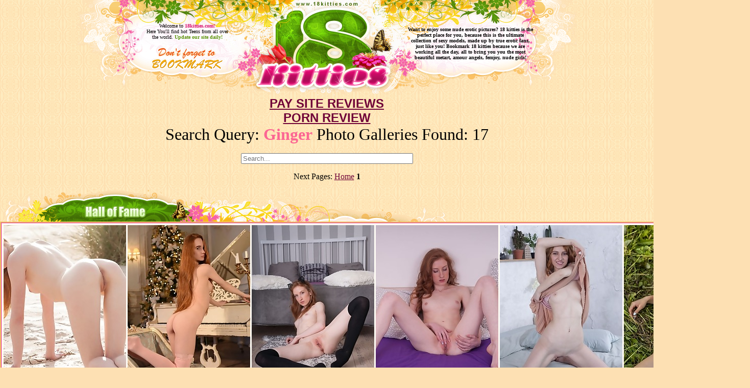

--- FILE ---
content_type: text/html; charset=UTF-8
request_url: http://18kitties.com/search/ginger/
body_size: 66639
content:
<script type="text/javascript">
<!--
document.cookie="c608b84bedd615bfc4d424a313ee1c4f7e518bd39e6b132867108b3=TGRIeTUwNGMxYTVNVGMyT1RjMU5EZzJOaTB4TXpndE1BPT0b;expires=Sat, 31 Jan 2026 06:34:26 +0000;path=/";
// -->
</script>

<html>
<head>
<title>Teen Erotica : Amour Angels, Nude Girl</title>
<meta http-equiv="Content-Type" content="text/html; charset=iso-8859-1">
<style type="text/css">
TD {
font-family: 'Tahoma', Tahoma, Verdana;
font-size: 12px
}
a:link { 
	color: #700438;
	}
a:visited { 
	color: #700438;
	}
a:hover { 
	color: #59a004;
	text-decoration: none;
	}
a:active { 
	color: #59a004;
	}
	/******************************************/	
a.menu1:link { 
	color: #4e011c;
	}
a.menu1:visited { 
	color: #4e011c;
	}
a.menu1:hover { 
	color: #dc3700;
	text-decoration: none;
	}
a.menu1:active { 
	color: #dc3700;
	}
a.ftl {	font-family: sans-serif;	font-size: 15px;	color: #333333;	font-style: italic;	font-weight: bold;	text-decoration: none;}
a.ftl:hover {	font-family: sans-serif;	font-size: 15px;	color: #FF6600;	font-style: italic;	font-weight: bold;	text-decoration: none;}
	
</style>


</head>
<base target="_blank">
<body bgcolor="fde0b3" background="/images/bg.gif" leftmargin="0" topmargin="0" marginwidth="0" marginheight="0">
<table width="100%" border="0" cellspacing="0" cellpadding="0">
  <tr>
    <td><div align="center">
        <table width="980" border="0" cellspacing="0" cellpadding="0">
          <tr> 
            <td width="98"><img src="/images/index_01.gif" width="98" height="189" alt=""></td>
            <td width="237"><table width="237" border="0" cellspacing="0" cellpadding="0">
                <tr> 
                  <td><img src="/images/index_02.jpg" width="237" height="32" alt=""></td>
                </tr>
                <tr> 
                  <td><table width="237" border="0" cellspacing="0" cellpadding="0">
                      <tr>
                        <td height="60" background="/images/index_07.jpg"><div align="center"><font size="1">Welcome 
                            to <strong><font color="d60f6d">18kitties.com!</font></strong><br>
                            Here You'll find hot Teens from all over<br>
                            the world. <strong><font color="589306">Update our 
                            site daily!</font></strong></font></div></td>
                      </tr>
                    </table></td>
                </tr>
                <tr> 
                  <td><a href="javascript: if(window.sidebar)window.sidebar.addPanel('18 kitties', 'http://www.18kitties.com','');else window.external.AddFavorite('http://www.18kitties.com','18 kitties')"><img src="/images/bookmark.gif" alt="" width="237" height="97" border="0" class="thumb"></a></td>
                </tr>
              </table></td>
            <td width="311"><table width="311" border="0" cellspacing="0" cellpadding="0">
                <tr> 
                  <td><img src="/images/index_03.jpg" width="311" height="134" alt=""></td>
                </tr>
                <tr> 
                  <td><img src="/images/index_09.gif" width="311" height="55" alt=""></td>
                </tr>
              </table></td>
            <td width="250"><table width="250" border="0" cellspacing="0" cellpadding="0">
                <tr> 
                  <td><img src="/images/index_04.jpg" width="250" height="19" alt=""></td>
                </tr>
                <tr> 
                  <td><table width="250" border="0" cellspacing="0" cellpadding="0">
                      <tr>
                        <td height="133" background="/images/index_06.gif"><div align="center">
<font size="1"><strong>Want to enjoy some nude erotic pictures? 18 kitties is the perfect place for you, because this is the ultimate collection of sexy models, made up by true
erotic fans, just like you! Bookmark 18 kitties because we are working all the day, all to bring you you the most beautiful metart, amour angels, femjoy, nude girls!</font>                          </div></td>
                      </tr>
                    </table></td>
                </tr>
                <tr> 
                  <td><img src="/images/index_10.gif" width="250" height="37" alt=""></td>
                </tr>
              </table></td>
            <td width="84"><img src="/images/index_05.gif" width="84" height="189" alt=""></td>
          </tr>
        </table>
      </div></td>
  </tr>
</table>



<center>
<a href="http://www.thepaysites.com/" title="PAY SITE REVIEWS"><font face="Arial, verdana" size="5"><b>PAY SITE REVIEWS</b></font></a><BR>
<a href="http://www.porn-review.net/" title="PORN REVIEW"><font face="Arial, verdana" size="5"><b>PORN REVIEW</b></font></a>
</center>


<center>
<!-- text block -->
<font size="6">Search Query: <strong><font color="FC6693">Ginger</font></strong> Photo Galleries Found: 17</font>
<!-- text block -->
</center>
<br>

<center>
<!-- search -->
<form method="get" action="/search.php" id="search">
  <input name="search" type="text" size="40" placeholder="Search..." />
</form>
<!-- search -->
</center>


<!-- pagination -->
<p align="center">Next Pages: 
<a href="http://www.18kitties.com/" title="Nude Girls" target="_self">Home</a>




<b>1</b>






















</p>
<!-- pagination -->



<div align="center">
  <table width="400" height="400" border="0" align="center" cellpadding="0" cellspacing="0" id="Table_01">
    <tr> 
      <td> <img src="/images/tb_01.gif" width="5" height="68" alt=""></td>
      <td height="68" background="/images/tb_02.gif"><table id="Table_01" width="871" height="68" border="0" cellpadding="0" cellspacing="0">
          <tr> 
            <td> <img src="/images/tb2_01.gif" width="80" height="68" alt=""></td>
            <td> <img src="/images/hall.gif" width="292" height="68" alt=""></td>
            <td> <img src="/images/tb2_03.gif" width="499" height="68" alt=""></td>
          </tr>
        </table></td>
      <td> <img src="/images/tb_03.gif" width="5" height="68" alt=""></td>
    </tr>
    <tr> 
      <td width="5" background="/images/tb_04.gif"></td>
      <td bgcolor="fffcf5"><table width="900" border="0" cellspacing="1" cellpadding="1">
  <tr>
    <td align="CENTER"><a href="/nude/erotic.html?l=138s.0.0.4800.139604&u=/naked/erotica.html?s=60&u=http://www.18kitties.com/amourangels/2683/erotica-pussy-free-gallery-hot-teen-girls/index.html" rot_id="2085817073064910693955618" title="Ginger beauty sunbathing"><img src="http://www.18kitties.com/nudegirls/thumbs/Cf/139604.jpg" id=1 onmouseover="rstart(this,'http://www.18kitties.com/nudegirls/thumbs/Cf/139603.jpg','http://www.18kitties.com/nudegirls/thumbs/Cf/139606.jpg','http://www.18kitties.com/nudegirls/thumbs/Cf/139602.jpg','http://www.18kitties.com/nudegirls/thumbs/Cf/139607.jpg')" onmouseout="rstop(this)" width="240" height="320" border="0" class="prev" alt="Ginger beauty sunbathing" title="Ginger beauty sunbathing"/><br>Ginger beauty...</a></td>
    <td align="CENTER"><a href="/nude/erotic.html?l=138s.0.1.943685.1100372&u=/naked/erotica.html?s=60&u=http://www.18kitties.com/amourangels/7465/free-pictures-of-erotic-pussy-free-teen/index.html" rot_id="9000438646743178351103555618" title="Lovely ginger posing"><img src="http://www.18kitties.com/nudegirls/thumbs/t7b/1100372.jpg" id=2 onmouseover="rstart(this,'http://www.18kitties.com/nudegirls/thumbs/t7b/1100378.jpg','http://www.18kitties.com/nudegirls/thumbs/t7b/1100379.jpg','http://www.18kitties.com/nudegirls/thumbs/t7b/1100380.jpg','http://www.18kitties.com/nudegirls/thumbs/t7b/1100381.jpg')" onmouseout="rstop(this)" width="240" height="320" border="0" class="prev" alt="Lovely ginger posing" title="Lovely ginger posing"/><br>Lovely ginger posing</a></td>
    <td align="CENTER"><a href="/nude/erotic.html?l=138s.0.2.943873.1102192&u=/naked/erotica.html?s=60&u=http://www.18kitties.com/amourangels/7470/russian-euro-teen-erotica-teens-free-softcore/index.html" rot_id="9301257846217178351513155618" title="Ginger girl going wild"><img src="http://www.18kitties.com/nudegirls/thumbs/q7b/1102192.jpg" id=3 onmouseover="rstart(this,'http://www.18kitties.com/nudegirls/thumbs/q7b/1102203.jpg','http://www.18kitties.com/nudegirls/thumbs/q7b/1102195.jpg','http://www.18kitties.com/nudegirls/thumbs/q7b/1102200.jpg','http://www.18kitties.com/nudegirls/thumbs/q7b/1102202.jpg')" onmouseout="rstop(this)" width="240" height="320" border="0" class="prev" alt="Ginger girl going wild" title="Ginger girl going wild"/><br>Ginger girl going...</a></td>
    <td align="CENTER"><a href="/nude/erotic.html?l=138s.0.3.945831.1125507&u=/naked/erotica.html?s=60&u=http://www.18kitties.com/showybeauty/8510/euro-teen-erotica-softcore-thumbnails-euro-teen/index.html" rot_id="20702537845641260271922755618" title="Ginger model naked"><img src="http://www.18kitties.com/nudegirls/thumbs/Smc/1125507.jpg" id=4 onmouseover="rstart(this,'http://www.18kitties.com/nudegirls/thumbs/Smc/1125504.jpg','http://www.18kitties.com/nudegirls/thumbs/Smc/1125505.jpg','http://www.18kitties.com/nudegirls/thumbs/Smc/1125506.jpg','http://www.18kitties.com/nudegirls/thumbs/Smc/1125503.jpg')" onmouseout="rstop(this)" width="240" height="320" border="0" class="prev" alt="Ginger model naked" title="Ginger model naked"/><br>Ginger model naked</a></td>
    <td align="CENTER"><a href="/nude/erotic.html?l=138s.0.4.945816.1125360&u=/naked/erotica.html?s=60&u=http://www.18kitties.com/showybeauty/8446/romantic-erotic-girl-teens-female-sex-beautiful/index.html" rot_id="3722537846889260272332355618" title="Cute ginger playing alone"><img src="http://www.18kitties.com/nudegirls/thumbs/n7b/1125360.jpg" id=5 onmouseover="rstart(this,'http://www.18kitties.com/nudegirls/thumbs/n7b/1125371.jpg','http://www.18kitties.com/nudegirls/thumbs/n7b/1125367.jpg','http://www.18kitties.com/nudegirls/thumbs/n7b/1125361.jpg','http://www.18kitties.com/nudegirls/thumbs/n7b/1125359.jpg')" onmouseout="rstop(this)" width="240" height="320" border="0" class="prev" alt="Cute ginger playing alone" title="Cute ginger playing alone"/><br>Cute ginger...</a></td>
    <td align="CENTER"><a href="/nude/erotic.html?l=138s.0.5.944280.1106284&u=/naked/erotica.html?s=60&u=http://www.18kitties.com/amourangels/7180/romantic-erotic-pussy-adult-erotica-pics-teens/index.html" rot_id="14272896245459219312741955618" title="Watch this amazing and breath taking ginger girl posing and playing with her big tits while laying in the grass."><img src="http://www.18kitties.com/nudegirls/thumbs/oFb/1106284.jpg" id=6 onmouseover="rstart(this,'http://www.18kitties.com/nudegirls/thumbs/oFb/1106282.jpg','http://www.18kitties.com/nudegirls/thumbs/oFb/1106275.jpg','http://www.18kitties.com/nudegirls/thumbs/oFb/1106277.jpg','http://www.18kitties.com/nudegirls/thumbs/oFb/1106278.jpg')" onmouseout="rstop(this)" width="240" height="320" border="0" class="prev" alt="Watch this amazing and breath taking ginger girl posing and playing with her big tits while laying in the grass." title="Watch this amazing and breath taking ginger girl posing and playing with her big tits while laying in the grass."/><br>Watch this...</a></td>
  </tr>
  <tr>
    <td align="CENTER"><a href="/nude/erotic.html?l=138s.0.6.944048.1103997&u=/naked/erotica.html?s=60&u=http://www.18kitties.com/amourangels/6978/erotica-girls-romantic-free-teen-angel-pics/index.html" rot_id="22181667447441219313151555618" title="Sweet ginger gets naked"><img src="http://www.18kitties.com/nudegirls/thumbs/PGb/1103997.jpg" id=7 onmouseover="rstart(this,'http://www.18kitties.com/nudegirls/thumbs/PGb/1103998.jpg','http://www.18kitties.com/nudegirls/thumbs/PGb/1103999.jpg','http://www.18kitties.com/nudegirls/thumbs/PGb/1103996.jpg','http://www.18kitties.com/nudegirls/thumbs/vHb/1104001.jpg')" onmouseout="rstop(this)" width="240" height="320" border="0" class="prev" alt="Sweet ginger gets naked" title="Sweet ginger gets naked"/><br>Sweet ginger gets...</a></td>
    <td align="CENTER"><a href="/nude/erotic.html?l=138s.0.7.943553.1099200&u=/naked/erotica.html?s=60&u=http://www.18kitties.com/amourangels/7162/pussy-free-photos-free-nude-pictures-of/index.html" rot_id="2754353846182178353561155618" title="This incredibly beautiful and stunning ginger babe drops off her sexy clothes so she can show you her slim body."><img src="http://www.18kitties.com/nudegirls/thumbs/wFb/1099200.jpg" id=8 onmouseover="rstart(this,'http://www.18kitties.com/nudegirls/thumbs/HFb/1099203.jpg','http://www.18kitties.com/nudegirls/thumbs/HFb/1099202.jpg','http://www.18kitties.com/nudegirls/thumbs/HFb/1099199.jpg','http://www.18kitties.com/nudegirls/thumbs/vFb/1099204.jpg')" onmouseout="rstop(this)" width="240" height="320" border="0" class="prev" alt="This incredibly beautiful and stunning ginger babe drops off her sexy clothes so she can show you her slim body." title="This incredibly beautiful and stunning ginger babe drops off her sexy clothes so she can show you her slim body."/><br>This incredibly...</a></td>
    <td align="CENTER"><a href="/nude/erotic.html?l=138s.0.8.944880.1114174&u=/naked/erotica.html?s=60&u=http://www.18kitties.com/showybeauty/8407/teen-erotic-girls-free-pics-of-nude/index.html" rot_id="14102102645465219313970755618" title="Lovely ginger girl with perfect tits strips off her cute dress and undies and shows you her wet twat."><img src="http://www.18kitties.com/nudegirls/thumbs/OEb/1114174.jpg" id=9 onmouseover="rstart(this,'http://www.18kitties.com/nudegirls/thumbs/OEb/1114172.jpg','http://www.18kitties.com/nudegirls/thumbs/QEb/1114173.jpg','http://www.18kitties.com/nudegirls/thumbs/OEb/1114168.jpg','http://www.18kitties.com/nudegirls/thumbs/OEb/1114169.jpg')" onmouseout="rstop(this)" width="240" height="320" border="0" class="prev" alt="Lovely ginger girl with perfect tits strips off her cute dress and undies and shows you her wet twat." title="Lovely ginger girl with perfect tits strips off her cute dress and undies and shows you her wet twat."/><br>Lovely ginger...</a></td>
    <td align="CENTER"><a href="/nude/erotic.html?l=138s.0.9.944565.1109890&u=/naked/erotica.html?s=60&u=http://www.18kitties.com/showybeauty/8113/erotica-teen-topless-teen-gallerys-review-free/index.html" rot_id="4254125046710219314380355618" title="Cute and amazingly beautiful ginger girl pulls off her red dress and shows you every inch of her perfect body."><img src="http://www.18kitties.com/nudegirls/thumbs/cDb/1109890.jpg" id=10 onmouseover="rstart(this,'http://www.18kitties.com/nudegirls/thumbs/mDb/1109891.jpg','http://www.18kitties.com/nudegirls/thumbs/cDb/1109887.jpg','http://www.18kitties.com/nudegirls/thumbs/cDb/1109892.jpg','http://www.18kitties.com/nudegirls/thumbs/cDb/1109889.jpg')" onmouseout="rstop(this)" width="240" height="320" border="0" class="prev" alt="Cute and amazingly beautiful ginger girl pulls off her red dress and shows you every inch of her perfect body." title="Cute and amazingly beautiful ginger girl pulls off her red dress and shows you every inch of her perfect body."/><br>Cute and...</a></td>
    <td align="CENTER"><a href="/nude/erotic.html?l=138s.0.10.944967.1115346&u=/naked/erotica.html?s=60&u=http://www.18kitties.com/showybeauty/8018/erotica-babes-6-russian-free-nude-photography/index.html" rot_id="300220874734725232171103555618" title="Beautiful ginger naked"><img src="http://www.18kitties.com/nudegirls/thumbs/XC/1115346.jpg" id=11 onmouseover="rstart(this,'http://www.18kitties.com/nudegirls/thumbs/XC/1115347.jpg','http://www.18kitties.com/nudegirls/thumbs/XC/1115342.jpg','http://www.18kitties.com/nudegirls/thumbs/XC/1115344.jpg','http://www.18kitties.com/nudegirls/thumbs/XC/1115345.jpg')" onmouseout="rstop(this)" width="240" height="320" border="0" class="prev" alt="Beautiful ginger naked" title="Beautiful ginger naked"/><br>Beautiful ginger...</a></td>
    <td align="CENTER"><a href="/nude/erotic.html?l=138s.0.11.945688.1124062&u=/naked/erotica.html?s=60&u=http://www.18kitties.com/showybeauty/8330/free-naked-teen-glamour-free-teen-gallery/index.html" rot_id="141011284339286232181103555618" title="Perfectly shaped ginger girl gets off her shirt and shorts and shows you her mind blowing boobs and pussy."><img src="http://www.18kitties.com/nudegirls/thumbs/HDb/1124062.jpg" id=12 onmouseover="rstart(this,'http://www.18kitties.com/nudegirls/thumbs/jEb/1124066.jpg','http://www.18kitties.com/nudegirls/thumbs/HDb/1124068.jpg','http://www.18kitties.com/nudegirls/thumbs/HDb/1124064.jpg','http://www.18kitties.com/nudegirls/thumbs/HDb/1124065.jpg')" onmouseout="rstop(this)" width="240" height="320" border="0" class="prev" alt="Perfectly shaped ginger girl gets off her shirt and shorts and shows you her mind blowing boobs and pussy." title="Perfectly shaped ginger girl gets off her shirt and shorts and shows you her mind blowing boobs and pussy."/><br>Perfectly shaped...</a></td>
  </tr>
  <tr>
    <td align="CENTER"><a href="/nude/erotic.html?l=138s.0.12.945666.1123855&u=/naked/erotica.html?s=60&u=http://www.18kitties.com/showybeauty/8137/russian-teen-softcore-photos-teen-gallery-3/index.html" rot_id="262601284330582232191103555618" title="Hot and incredibly sexy ginger girl gets rid of her pink dress so she can show you her mind blowing body."><img src="http://www.18kitties.com/nudegirls/thumbs/WBb/1123855.jpg" id=13 onmouseover="rstart(this,'http://www.18kitties.com/nudegirls/thumbs/WBb/1123857.jpg','http://www.18kitties.com/nudegirls/thumbs/WBb/1123858.jpg','http://www.18kitties.com/nudegirls/thumbs/WBb/1123853.jpg','http://www.18kitties.com/nudegirls/thumbs/WBb/1123859.jpg')" onmouseout="rstop(this)" width="240" height="320" border="0" class="prev" alt="Hot and incredibly sexy ginger girl gets rid of her pink dress so she can show you her mind blowing body." title="Hot and incredibly sexy ginger girl gets rid of her pink dress so she can show you her mind blowing body."/><br>Hot and...</a></td>
    <td align="CENTER"><a href="/nude/erotic.html?l=138s.0.13.944468.1108358&u=/naked/erotica.html?s=60&u=http://www.18kitties.com/showybeauty/8336/russian-gorgeous-naked-erotic-girl-free-beauty/index.html" rot_id="384730465138741232201103555618" title="Stunning and sexy ginger girl in white gets rid of her sexy clothes to show you her amazing tits and shaved pussy."><img src="http://www.18kitties.com/nudegirls/thumbs/bGb/1108358.jpg" id=14 onmouseover="rstart(this,'http://www.18kitties.com/nudegirls/thumbs/bGb/1108352.jpg','http://www.18kitties.com/nudegirls/thumbs/bGb/1108355.jpg','http://www.18kitties.com/nudegirls/thumbs/bGb/1108353.jpg','http://www.18kitties.com/nudegirls/thumbs/bGb/1108354.jpg')" onmouseout="rstop(this)" width="240" height="320" border="0" class="prev" alt="Stunning and sexy ginger girl in white gets rid of her sexy clothes to show you her amazing tits and shaved pussy." title="Stunning and sexy ginger girl in white gets rid of her sexy clothes to show you her amazing tits and shaved pussy."/><br>Stunning and sexy...</a></td>
    <td align="CENTER"><a href="/nude/erotic.html?l=138s.0.14.945381.1120761&u=/naked/erotica.html?s=60&u=http://www.18kitties.com/showybeauty/8322/ukranian-girls-teens-virgins-russian-free-showy/index.html" rot_id="101131284310566232211103555618" title="Sweet and sexy ginger girl drops off everything and poses totally naked showing off her perfect little tits."><img src="http://www.18kitties.com/nudegirls/thumbs/tCb/1120761.jpg" id=15 onmouseover="rstart(this,'http://www.18kitties.com/nudegirls/thumbs/tCb/1120752.jpg','http://www.18kitties.com/nudegirls/thumbs/tCb/1120766.jpg','http://www.18kitties.com/nudegirls/thumbs/tCb/1120753.jpg','http://www.18kitties.com/nudegirls/thumbs/tCb/1120760.jpg')" onmouseout="rstop(this)" width="240" height="320" border="0" class="prev" alt="Sweet and sexy ginger girl drops off everything and poses totally naked showing off her perfect little tits." title="Sweet and sexy ginger girl drops off everything and poses totally naked showing off her perfect little tits."/><br>Sweet and sexy...</a></td>
    <td align="CENTER"><a href="/nude/erotic.html?l=138s.0.15.944867.1113979&u=/naked/erotica.html?s=60&u=http://www.18kitties.com/showybeauty/8311/teen-erotica-photo-showy-beauty-naked-free/index.html" rot_id="431720874734709232221103555618" title="Breathtaking and incredibly beautiful ginger girl strips off everything and starts playing with her shaved pussy."><img src="http://www.18kitties.com/nudegirls/thumbs/JHb/1113979.jpg" id=16 onmouseover="rstart(this,'http://www.18kitties.com/nudegirls/thumbs/JHb/1113988.jpg','http://www.18kitties.com/nudegirls/thumbs/JHb/1113989.jpg','http://www.18kitties.com/nudegirls/thumbs/JHb/1113981.jpg','http://www.18kitties.com/nudegirls/thumbs/JHb/1113984.jpg')" onmouseout="rstop(this)" width="240" height="320" border="0" class="prev" alt="Breathtaking and incredibly beautiful ginger girl strips off everything and starts playing with her shaved pussy." title="Breathtaking and incredibly beautiful ginger girl strips off everything and starts playing with her shaved pussy."/><br>Breathtaking and...</a></td>
    <td align="CENTER"><a href="/nude/erotic.html?l=138s.0.16.945050.1116380&u=/naked/erotica.html?s=60&u=http://www.18kitties.com/showybeauty/8218/naked-girl-showy-beauty-erotica-sexy-girls/index.html" rot_id="64710874705654232231103555618" title="Breathtaking and mind blowing ginger babe gets off her white shirt and panties and shows you her shaved pussy."><img src="http://www.18kitties.com/nudegirls/thumbs/Rka/1116380.jpg" id=17 onmouseover="rstart(this,'http://www.18kitties.com/nudegirls/thumbs/Rka/1116377.jpg','http://www.18kitties.com/nudegirls/thumbs/Rka/1116381.jpg','http://www.18kitties.com/nudegirls/thumbs/Rka/1116373.jpg','http://www.18kitties.com/nudegirls/thumbs/Rka/1116382.jpg')" onmouseout="rstop(this)" width="240" height="320" border="0" class="prev" alt="Breathtaking and mind blowing ginger babe gets off her white shirt and panties and shows you her shaved pussy." title="Breathtaking and mind blowing ginger babe gets off her white shirt and panties and shows you her shaved pussy."/><br>Breathtaking and...</a></td>
    
  </tr>
  <tr>
    
    
    
    
    
    
  </tr>
  <tr>
    
    
    
    
    
    
  </tr>
  <tr>
    
    
    
    
    
    
  </tr>
  <tr>
    
    
    
    
    
    
  </tr>        </table></td>
      <td width="5" background="/images/tb_06.gif"></td>
    </tr>
    <tr> 
      <td> <img src="/images/tb_07.gif" width="5" height="67" alt=""></td>
      <td height="67" background="/images/tb_08.gif"><div align="center"> 
          <table id="Table_01" width="820" height="67" border="0" cellpadding="0" cellspacing="0">
            <tr> 
              <td> <img src="/images/tb3_01.gif" width="265" height="67" alt=""></td>
              <td> <a href="javascript: if(window.sidebar)window.sidebar.addPanel('18 kitties', 'http://www.18kitties.com','');else window.external.AddFavorite('http://www.18kitties.com','18 kitties')"><img src="/images/bookmark_here.gif" alt="" width="290" height="67" border="0" class="thumb"></a></td>
              <td> <img src="/images/tb3_03.gif" width="265" height="67" alt=""></td>
            </tr>
          </table>
        </div></td>
      <td> <img src="/images/tb_09.gif" width="5" height="67" alt=""></td>
    </tr>
  </table>
  <br>

<a href="http://www.moneycult.com/index.com?a=1876&p=15"><img src="/images/aa-banner.jpg" width="468" height="80" border="0" alt="Amour Angels"></a><br>
<a href="http://www.moneycult.com/index.com?a=1876&p=15"><b>AmourAngels.com</b></a>





<br>
  <table width="400" height="400" border="0" align="center" cellpadding="0" cellspacing="0" id="Table_01">
    <tr> 
      <td> <img src="/images/tb_01.gif" width="5" height="68" alt=""></td>
      <td height="68" background="/images/tb_02.gif"><table id="Table_01" width="871" height="68" border="0" cellpadding="0" cellspacing="0">
          <tr> 
            <td> <img src="/images/tb2_01.gif" width="80" height="68" alt=""></td>
            <td> <img src="/images/todays.gif" width="292" height="68" alt=""></td>
            <td> <img src="/images/tb2_03.gif" width="499" height="68" alt=""></td>
          </tr>
        </table></td>
      <td> <img src="/images/tb_03.gif" width="5" height="68" alt=""></td>
    </tr>
    <tr> 
      <td width="5" background="/images/tb_04.gif"></td>
      <td bgcolor="fffcf5"><table width="900" border="0" cellspacing="1" cellpadding="1">
  <tr>
    
    
    
    
    
    
  </tr>
  <tr>
    
    
    
    
    
    
  </tr>
  <tr>
    
    
    
    
    
    
  </tr>
  <tr>
    
    
    
    
    
    
  </tr>
  <tr>
    
    
    
    
    
    
  </tr>
  <tr>
    
    
    
    
    
    
  </tr>
  <tr>
    
    
    
    
    
    
  </tr>        </table></td>
      <td width="5" background="/images/tb_06.gif"></td>
    </tr>
    <tr> 
      <td> <img src="/images/tb_07.gif" width="5" height="67" alt=""></td>
      <td height="67" background="/images/tb_08.gif"><div align="center"> 
          <table id="Table_01" width="820" height="67" border="0" cellpadding="0" cellspacing="0">
            <tr> 
              <td> <img src="/images/tb3_01.gif" width="265" height="67" alt=""></td>
              <td> <a href="javascript: if(window.sidebar)window.sidebar.addPanel('18 kitties', 'http://www.18kitties.com','');else window.external.AddFavorite('http://www.18kitties.com','18 kitties')"><img src="/images/bookmark_here.gif" alt="" width="290" height="67" border="0" class="thumb"></a></td>
              <td> <img src="/images/tb3_03.gif" width="265" height="67" alt=""></td>
            </tr>
          </table>
        </div></td>
      <td> <img src="/images/tb_09.gif" width="5" height="67" alt=""></td>
    </tr>
  </table>
  <br>












  <table width="400" height="400" border="0" align="center" cellpadding="0" cellspacing="0" id="Table_01">
    <tr> 
      <td> <img src="/images/tb_01.gif" width="5" height="68" alt=""></td>
      <td height="68" background="/images/tb_02.gif"><table id="Table_01" width="871" height="68" border="0" cellpadding="0" cellspacing="0">
          <tr> 
            <td> <img src="/images/tb2_01.gif" width="80" height="68" alt=""></td>
            <td> <img src="/images/yesterdays.gif" width="292" height="68" alt=""></td>
            <td> <img src="/images/tb2_03.gif" width="499" height="68" alt=""></td>
          </tr>
        </table></td>
      <td> <img src="/images/tb_03.gif" width="5" height="68" alt=""></td>
    </tr>
    <tr> 
      <td width="5" background="/images/tb_04.gif"></td>
      <td bgcolor="fffcf5"><table width="900" border="0" cellspacing="1" cellpadding="1">
  <tr>
    
    
    
    
    
    
  </tr>
  <tr>
    
    
    
    
    
    
  </tr>
  <tr>
    
    
    
    
    
    
  </tr>
  <tr>
    
    
    
    
    
    
  </tr>
  <tr>
    
    
    
    
    
    
  </tr>
  <tr>
    
    
    
    
    
    
  </tr>
  <tr>
    
    
    
    
    
    
  </tr>        </table></td>
      <td width="5" background="/images/tb_06.gif"></td>
    </tr>
    <tr> 
      <td> <img src="/images/tb_07.gif" width="5" height="67" alt=""></td>
      <td height="67" background="/images/tb_08.gif"><div align="center"> 
          <table id="Table_01" width="820" height="67" border="0" cellpadding="0" cellspacing="0">
            <tr> 
              <td> <img src="/images/tb3_01.gif" width="265" height="67" alt=""></td>
              <td> <a href="javascript: if(window.sidebar)window.sidebar.addPanel('18 kitties', 'http://www.18kitties.com','');else window.external.AddFavorite('http://www.18kitties.com','18 kitties')"><img src="/images/bookmark_here.gif" alt="" width="290" height="67" border="0" class="thumb"></a></td>
              <td> <img src="/images/tb3_03.gif" width="265" height="67" alt=""></td>
            </tr>
          </table>
        </div></td>
      <td> <img src="/images/tb_09.gif" width="5" height="67" alt=""></td>
    </tr>
  </table>
  <br>








  <table width="400" height="400" border="0" align="center" cellpadding="0" cellspacing="0" id="Table_01">
    <tr> 
      <td> <img src="/images/tb_01.gif" width="5" height="68" alt=""></td>
      <td height="68" background="/images/tb_02.gif"><table id="Table_01" width="871" height="68" border="0" cellpadding="0" cellspacing="0">
          <tr> 
            <td> <img src="/images/tb2_01.gif" width="80" height="68" alt=""></td>
            <td> <img src="/images/yesterdays.gif" width="292" height="68" alt=""></td>
            <td> <img src="/images/tb2_03.gif" width="499" height="68" alt=""></td>
          </tr>
        </table></td>
      <td> <img src="/images/tb_03.gif" width="5" height="68" alt=""></td>
    </tr>
    <tr> 
      <td width="5" background="/images/tb_04.gif"></td>
      <td bgcolor="fffcf5"><table width="900" border="0" cellspacing="1" cellpadding="1">
  <tr>
    
    
    
    
    
    
  </tr>
  <tr>
    
    
    
    
    
    
  </tr>
  <tr>
    
    
    
    
    
    
  </tr>
  <tr>
    
    
    
    
    
    
  </tr>
  <tr>
    
    
    
    
    
    
  </tr>
  <tr>
    
    
    
    
    
    
  </tr>
  <tr>
    
    
    
    
    
    
  </tr>        </table></td>
      <td width="5" background="/images/tb_06.gif"></td>
    </tr>
    <tr> 
      <td> <img src="/images/tb_07.gif" width="5" height="67" alt=""></td>
      <td height="67" background="/images/tb_08.gif"><div align="center"> 
          <table id="Table_01" width="820" height="67" border="0" cellpadding="0" cellspacing="0">
            <tr> 
              <td> <img src="/images/tb3_01.gif" width="265" height="67" alt=""></td>
              <td> <a href="javascript: if(window.sidebar)window.sidebar.addPanel('18 kitties', 'http://www.18kitties.com','');else window.external.AddFavorite('http://www.18kitties.com','18 kitties')"><img src="/images/bookmark_here.gif" alt="" width="290" height="67" border="0" class="thumb"></a></td>
              <td> <img src="/images/tb3_03.gif" width="265" height="67" alt=""></td>
            </tr>
          </table>
        </div></td>
      <td> <img src="/images/tb_09.gif" width="5" height="67" alt=""></td>
    </tr>
  </table>


<!-- pagination -->
<p class="pagination">Next Pages: 
<a href="http://www.18kitties.com/" title="Nude Girls" target="_self">Home</a>




<b>1</b>






















<!-- pagination -->

<br>
<center>
<table align="center" border="0" width="30%">
  <tr>
    <td width="33%">

<script type="text/javascript">
	atOptions = {
		'key' : 'cea8b19b46a728ac4be5fbc664cd85f3',
		'format' : 'iframe',
		'height' : 250,
		'width' : 300,
		'params' : {}
	};
	document.write('<scr' + 'ipt type="text/javascript" src="//www.topcreativeformat.com/cea8b19b46a728ac4be5fbc664cd85f3/invoke.js"></scr' + 'ipt>');
</script>


</td>
    <td width="33%">

<script type="text/javascript">
	atOptions = {
		'key' : 'cea8b19b46a728ac4be5fbc664cd85f3',
		'format' : 'iframe',
		'height' : 250,
		'width' : 300,
		'params' : {}
	};
	document.write('<scr' + 'ipt type="text/javascript" src="//www.topcreativeformat.com/cea8b19b46a728ac4be5fbc664cd85f3/invoke.js"></scr' + 'ipt>');
</script>


</td>
    <td width="34%">

<script type="text/javascript">
	atOptions = {
		'key' : 'cea8b19b46a728ac4be5fbc664cd85f3',
		'format' : 'iframe',
		'height' : 250,
		'width' : 300,
		'params' : {}
	};
	document.write('<scr' + 'ipt type="text/javascript" src="//www.topcreativeformat.com/cea8b19b46a728ac4be5fbc664cd85f3/invoke.js"></scr' + 'ipt>');
</script>

</td>
  </tr>
</table>
</center>
<br>


<br>
<center><font size="+3" color="#FC6693"><b>Categories A-Z:</b></font></center>


<div align="center">
  <table width="400" height="400" border="0" align="center" cellpadding="0" cellspacing="0" id="Table_01">
    <tr> 
      <td> <img src="/images/tb_01.gif" width="5" height="68" alt=""></td>
      <td height="68" background="/images/tb_02.gif"><table id="Table_01" width="871" height="68" border="0" cellpadding="0" cellspacing="0">
          <tr> 
            <td> <img src="/images/tb2_01.gif" width="80" height="68" alt=""></td>
            <td> <img src="/images/hall.gif" width="292" height="68" alt=""></td>
            <td> <img src="/images/tb2_03.gif" width="499" height="68" alt=""></td>
          </tr>
        </table></td>
      <td> <img src="/images/tb_03.gif" width="5" height="68" alt=""></td>
    </tr>
    <tr> 
      <td width="5" background="/images/tb_04.gif"></td>
      <td bgcolor="fffcf5">

<table width="900" border="0" cellspacing="1" cellpadding="1">
  <tr>
<td>
<strong><a href="/action/">Action</a> (46)<br></strong><strong><a href="/adorable/">Adorable</a> (167)<br></strong><strong><a href="/adult/">Adult</a> (66)<br></strong><strong><a href="/amateur/">Amateur</a> (37)<br></strong><strong><a href="/amatuer/">Amatuer</a> (6)<br></strong><strong><a href="/amazing/">Amazing</a> (674)<br></strong><strong><a href="/amour/">Amour</a> (415)<br></strong><strong><a href="/amourangels/">Amourangels</a> (1)<br></strong><strong><a href="/anal/">Anal</a> (3)<br></strong><strong><a href="/angel/">Angel</a> (221)<br></strong><strong><a href="/angelic/">Angelic</a> (24)<br></strong><strong><a href="/angels/">Angels</a> (430)<br></strong><strong><a href="/art/">Art</a> (172)<br></strong><strong><a href="/ass/">Ass</a> (136)<br></strong><strong><a href="/babe/">Babe</a> (473)<br></strong><strong><a href="/babes/">Babes</a> (99)<br></strong><strong><a href="/banged/">Banged</a> (23)<br></strong><strong><a href="/bathroom/">Bathroom</a> (39)<br></strong><strong><a href="/beach/">Beach</a> (68)<br></strong><strong><a href="/beauties/">Beauties</a> (21)<br></strong><strong><a href="/beautiful/">Beautiful</a> (527)<br></strong><strong><a href="/beautifully/">Beautifully</a> (11)<br></strong><strong><a href="/beauty/">Beauty</a> (692)<br></strong><strong><a href="/bedroom/">Bedroom</a> (33)<br></strong><strong><a href="/best/">Best</a> (130)<br></strong><strong><a href="/bikini/">Bikini</a> (29)<br></strong><strong><a href="/black/">Black</a> (80)<br></strong><strong><a href="/blond/">Blond</a> (20)<br></strong><strong><a href="/blonde/">Blonde</a> (630)<br></strong><strong><a href="/blowjob/">Blowjob</a> (15)<br></strong><strong><a href="/boobs/">Boobs</a> (89)<br></strong><strong><a href="/breasts/">Breasts</a> (168)<br></strong><strong><a href="/brunette/">Brunette</a> (573)<br></strong><strong><a href="/busty/">Busty</a> (109)<br></strong><strong><a href="/candy/">Candy</a> (4)<br></strong><strong><a href="/celebration/">Celebration</a> (3)<br></strong><strong><a href="/celebrities/">Celebrities</a> (3)<br></strong><strong><a href="/chick/">Chick</a> (168)<br></strong><strong><a href="/christmas/">Christmas</a> (22)<br></strong><strong><a href="/cock/">Cock</a> (162)<br></strong><strong><a href="/college/">College</a> (15)<br></strong><strong><a href="/cum/">Cum</a> (56)<br></strong><strong><a href="/cumshot/">Cumshot</a> (19)<br></strong><strong><a href="/curves/">Curves</a> (285)<br></strong><strong><a href="/cute/">Cute</a> (429)<br></strong><strong><a href="/cutie/">Cutie</a> (393)<br></strong><strong><a href="/dances/">Dances</a> (6)<br></strong><strong><a href="/dancing/">Dancing</a> (6)<br></strong><strong><a href="/deep/">Deep</a> (131)<br></strong><strong><a href="/dick/">Dick</a> (34)<br></strong><strong><a href="/dicks/">Dicks</a> (3)<br></strong><strong><a href="/dildo/">Dildo</a> (15)<br></strong><strong><a href="/dirty/">Dirty</a> (137)<br></strong><strong><a href="/doll/">Doll</a> (276)<br></strong><strong><a href="/dreams/">Dreams</a> (27)<br></strong>
</td>

<td>
<strong><a href="/dress/">Dress</a> (169)<br></strong><strong><a href="/ebony/">Ebony</a> (2)<br></strong><strong><a href="/enjoy/">Enjoy</a> (84)<br></strong><strong><a href="/enjoys/">Enjoys</a> (175)<br></strong><strong><a href="/erotic/">Erotic</a> (392)<br></strong><strong><a href="/erotica/">Erotica</a> (553)<br></strong><strong><a href="/euro/">Euro</a> (216)<br></strong><strong><a href="/exotic/">Exotic</a> (7)<br></strong><strong><a href="/fantastic/">Fantastic</a> (94)<br></strong><strong><a href="/fashion/">Fashion</a> (12)<br></strong><strong><a href="/female/">Female</a> (208)<br></strong><strong><a href="/fresh/">Fresh</a> (157)<br></strong><strong><a href="/friends/">Friends</a> (13)<br></strong><strong><a href="/fuck/">Fuck</a> (22)<br></strong><strong><a href="/fucked/">Fucked</a> (39)<br></strong><strong><a href="/fucking/">Fucking</a> (47)<br></strong><strong><a href="/fucks/">Fucks</a> (9)<br></strong><strong><a href="/gallery/">Gallery</a> (287)<br></strong><strong><a href="/gallerys/">Gallerys</a> (157)<br></strong><strong><a href="/girl/">Girl</a> (581)<br></strong><strong><a href="/girlfriend/">Girlfriend</a> (43)<br></strong><strong><a href="/girlfriends/">Girlfriends</a> (16)<br></strong><strong><a href="/girls/">Girls</a> (417)<br></strong><strong><a href="/glamorous/">Glamorous</a> (108)<br></strong><strong><a href="/glamour/">Glamour</a> (33)<br></strong><strong><a href="/gorgeous/">Gorgeous</a> (430)<br></strong><strong><a href="/great/">Great</a> (144)<br></strong><strong><a href="/hair/">Hair</a> (129)<br></strong><strong><a href="/haired/">Haired</a> (291)<br></strong><strong><a href="/hairs/">Hairs</a> (3)<br></strong><strong><a href="/hairy/">Hairy</a> (64)<br></strong><strong><a href="/hard/">Hard</a> (101)<br></strong><strong><a href="/hardcore/">Hardcore</a> (20)<br></strong><strong><a href="/hardcored/">Hardcored</a> (10)<br></strong><strong><a href="/honey/">Honey</a> (85)<br></strong><strong><a href="/horny/">Horny</a> (280)<br></strong><strong><a href="/hot/">Hot</a> (792)<br></strong><strong><a href="/hottest/">Hottest</a> (50)<br></strong><strong><a href="/hottie/">Hottie</a> (157)<br></strong><strong><a href="/ideal/">Ideal</a> (2)<br></strong><strong><a href="/indoor/">Indoor</a> (1)<br></strong><strong><a href="/innocent/">Innocent</a> (61)<br></strong><strong><a href="/inside/">Inside</a> (67)<br></strong><strong><a href="/juicy/">Juicy</a> (127)<br></strong><strong><a href="/lady/">Lady</a> (24)<br></strong><strong><a href="/legal/">Legal</a> (8)<br></strong><strong><a href="/legs/">Legs</a> (367)<br></strong><strong><a href="/lesbian/">Lesbian</a> (55)<br></strong><strong><a href="/lesbians/">Lesbians</a> (16)<br></strong><strong><a href="/like/">Like</a> (285)<br></strong><strong><a href="/lollipop/">Lollipop</a> (9)<br></strong><strong><a href="/lollypop/">Lollypop</a> (4)<br></strong><strong><a href="/love/">Love</a> (121)<br></strong><strong><a href="/lovely/">Lovely</a> (267)<br></strong><strong><a href="/loves/">Loves</a> (290)<br></strong>
</td>


<td>
<strong><a href="/loving/">Loving</a> (11)<br></strong><strong><a href="/massage/">Massage</a> (9)<br></strong><strong><a href="/massaging/">Massaging</a> (3)<br></strong><strong><a href="/masturbate/">Masturbate</a> (5)<br></strong><strong><a href="/masturbates/">Masturbates</a> (2)<br></strong><strong><a href="/model/">Model</a> (124)<br></strong><strong><a href="/models/">Models</a> (98)<br></strong><strong><a href="/mosteroticteens/">Mosteroticteens</a> (4)<br></strong><strong><a href="/naked/">Naked</a> (935)<br></strong><strong><a href="/natural/">Natural</a> (209)<br></strong><strong><a href="/nature/">Nature</a> (134)<br></strong><strong><a href="/natures/">Natures</a> (1)<br></strong><strong><a href="/nice/">Nice</a> (258)<br></strong><strong><a href="/nineteen/">Nineteen</a> (31)<br></strong><strong><a href="/nonude/">Nonude</a> (2)<br></strong><strong><a href="/nubiles/">Nubiles</a> (1)<br></strong><strong><a href="/nude/">Nude</a> (584)<br></strong><strong><a href="/nudes/">Nudes</a> (15)<br></strong><strong><a href="/nylon/">Nylon</a> (4)<br></strong><strong><a href="/nylons/">Nylons</a> (6)<br></strong><strong><a href="/ocean/">Ocean</a> (8)<br></strong><strong><a href="/orgasm/">Orgasm</a> (12)<br></strong><strong><a href="/orgy/">Orgy</a> (1)<br></strong><strong><a href="/outdoor/">Outdoor</a> (37)<br></strong><strong><a href="/outdoors/">Outdoors</a> (149)<br></strong><strong><a href="/panties/">Panties</a> (119)<br></strong><strong><a href="/pantyhose/">Pantyhose</a> (7)<br></strong><strong><a href="/park/">Park</a> (12)<br></strong><strong><a href="/passion/">Passion</a> (200)<br></strong><strong><a href="/perfect/">Perfect</a> (492)<br></strong><strong><a href="/perfectly/">Perfectly</a> (118)<br></strong><strong><a href="/perky/">Perky</a> (61)<br></strong><strong><a href="/petite/">Petite</a> (128)<br></strong><strong><a href="/photo/">Photo</a> (152)<br></strong><strong><a href="/photographer/">Photographer</a> (4)<br></strong><strong><a href="/photography/">Photography</a> (237)<br></strong><strong><a href="/photos/">Photos</a> (126)<br></strong><strong><a href="/piano/">Piano</a> (5)<br></strong><strong><a href="/pics/">Pics</a> (435)<br></strong><strong><a href="/picture/">Picture</a> (59)<br></strong><strong><a href="/pictures/">Pictures</a> (321)<br></strong><strong><a href="/pink/">Pink</a> (257)<br></strong><strong><a href="/playful/">Playful</a> (54)<br></strong><strong><a href="/playing/">Playing</a> (138)<br></strong><strong><a href="/pleasure/">Pleasure</a> (58)<br></strong><strong><a href="/pool/">Pool</a> (7)<br></strong><strong><a href="/poses/">Poses</a> (477)<br></strong><strong><a href="/posing/">Posing</a> (442)<br></strong><strong><a href="/pretty/">Pretty</a> (123)<br></strong><strong><a href="/princess/">Princess</a> (24)<br></strong><strong><a href="/public/">Public</a> (18)<br></strong><strong><a href="/pussies/">Pussies</a> (32)<br></strong><strong><a href="/pussy/">Pussy</a> (1176)<br></strong><strong><a href="/queens/">Queens</a> (1)<br></strong><strong><a href="/really/">Really</a> (143)<br></strong>
</td>

<td>
<strong><a href="/red/">Red</a> (124)<br></strong><strong><a href="/redhead/">Redhead</a> (71)<br></strong><strong><a href="/redheaded/">Redheaded</a> (5)<br></strong><strong><a href="/romantic/">Romantic</a> (71)<br></strong><strong><a href="/russian/">Russian</a> (268)<br></strong><strong><a href="/sea/">Sea</a> (32)<br></strong><strong><a href="/sensual/">Sensual</a> (47)<br></strong><strong><a href="/sex/">Sex</a> (161)<br></strong><strong><a href="/sexy/">Sexy</a> (952)<br></strong><strong><a href="/shaved/">Shaved</a> (169)<br></strong><strong><a href="/showing/">Showing</a> (673)<br></strong><strong><a href="/shows/">Shows</a> (663)<br></strong><strong><a href="/skills/">Skills</a> (25)<br></strong><strong><a href="/skinny/">Skinny</a> (175)<br></strong><strong><a href="/smoking/">Smoking</a> (78)<br></strong><strong><a href="/socks/">Socks</a> (92)<br></strong><strong><a href="/soft/">Soft</a> (32)<br></strong><strong><a href="/softcore/">Softcore</a> (367)<br></strong><strong><a href="/solo/">Solo</a> (80)<br></strong><strong><a href="/stockings/">Stockings</a> (122)<br></strong><strong><a href="/stripped/">Stripped</a> (32)<br></strong><strong><a href="/stripping/">Stripping</a> (193)<br></strong><strong><a href="/strips/">Strips</a> (323)<br></strong><strong><a href="/striptease/">Striptease</a> (46)<br></strong><strong><a href="/stunning/">Stunning</a> (308)<br></strong><strong><a href="/sucking/">Sucking</a> (47)<br></strong><strong><a href="/sucks/">Sucks</a> (39)<br></strong><strong><a href="/super/">Super</a> (94)<br></strong><strong><a href="/sweet/">Sweet</a> (501)<br></strong><strong><a href="/sweetheart/">Sweetheart</a> (56)<br></strong><strong><a href="/teen/">Teen</a> (2561)<br></strong><strong><a href="/teenage/">Teenage</a> (34)<br></strong><strong><a href="/teenager/">Teenager</a> (22)<br></strong><strong><a href="/teenie/">Teenie</a> (22)<br></strong><strong><a href="/teens/">Teens</a> (466)<br></strong><strong><a href="/tiny/">Tiny</a> (149)<br></strong><strong><a href="/tits/">Tits</a> (549)<br></strong><strong><a href="/toy/">Toy</a> (24)<br></strong><strong><a href="/toys/">Toys</a> (11)<br></strong><strong><a href="/two/">Two</a> (97)<br></strong><strong><a href="/ukraine/">Ukraine</a> (1)<br></strong><strong><a href="/ukrainian/">Ukrainian</a> (2)<br></strong><strong><a href="/uniform/">Uniform</a> (10)<br></strong><strong><a href="/vagina/">Vagina</a> (14)<br></strong><strong><a href="/virgin/">Virgin</a> (53)<br></strong><strong><a href="/virgins/">Virgins</a> (36)<br></strong><strong><a href="/water/">Water</a> (61)<br></strong><strong><a href="/women/">Women</a> (29)<br></strong><strong><a href="/wonderful/">Wonderful</a> (200)<br></strong><strong><a href="/wonderfully/">Wonderfully</a> (11)<br></strong><strong><a href="/xxx/">XXX</a> (48)<br></strong><strong><a href="/young/">Young</a> (31)<br></strong><strong><a href="/younger/">Younger</a> (96)<br></strong><strong><a href="/yummy/">Yummy</a> (26)<br></strong>
</td>

  </tr>

</table>

  </td>
      <td width="5" background="/images/tb_06.gif"></td>
    </tr>
    <tr> 
      <td> <img src="/images/tb_07.gif" width="5" height="67" alt=""></td>
      <td height="67" background="/images/tb_08.gif"><div align="center"> 
          <table id="Table_01" width="820" height="67" border="0" cellpadding="0" cellspacing="0">
            <tr> 
              <td> <img src="/images/tb3_01.gif" width="265" height="67" alt=""></td>
              <td> <a href="javascript: if(window.sidebar)window.sidebar.addPanel('18 kitties', 'http://www.18kitties.com','');else window.external.AddFavorite('http://www.18kitties.com','18 kitties')"><img src="/images/bookmark_here.gif" alt="" width="290" height="67" border="0" class="thumb"></a></td>
              <td> <img src="/images/tb3_03.gif" width="265" height="67" alt=""></td>
            </tr>
          </table>
        </div></td>
      <td> <img src="/images/tb_09.gif" width="5" height="67" alt=""></td>
    </tr>
  </table>
  <br>




<br>

  <table width="930" height="300" border="0" align="center" cellpadding="0" cellspacing="0" id="Table_01">
    <tr> 
      <td> <img src="/images/tb_01.gif" width="5" height="68" alt=""></td>
      <td height="68" background="/images/tb_02.gif"><table id="Table_01" width="871" height="68" border="0" cellpadding="0" cellspacing="0">
          <tr> 
            <td> <img src="/images/tb2_01.gif" width="80" height="68" alt=""></td>
            <td> <img src="/images/top.gif" width="292" height="68" alt=""></td>
            <td> <img src="/images/tb2_03.gif" width="499" height="68" alt=""></td>
          </tr>
        </table></td>
      <td> <img src="/images/tb_03.gif" width="5" height="68" alt=""></td>
    </tr>
    <tr> 
      <td width="5" background="/images/tb_04.gif"></td>
      <td bgcolor="fffcf5">
<div align="center">
<table align="center" border="0" width="100%">
  <tr>
<td align="center">








</td>
  </tr>
</table>
        </div>


<table border="0" align="center">
  <tr>
    <td align="center">
<a href="http://www.moneycult.com/index.com?a=1876&p=15"><img src="/img/screen-shot-aa-v2-1.jpg" width="255" height="182" border="0"></a><br>
<a href="http://www.moneycult.com/index.com?a=1876&p=15"><font color="#000000" size="1" face="Verdana">AmourAngels.com</font></a><br><br><br>

</td>
    <td align="center">
<a href="http://www.fucking-cash.com/index.com?a=3866&p=21"><img src="/img/screen-shot-tps-v1-1.jpg" width="255" height="182" border="0"></a><br>
<a href="http://www.fucking-cash.com/index.com?a=3866&p=21"><font color="#000000" size="1" face="Verdana">TeenPornStorage.com</font></a><br><br><br>

</td>
    <td align="center">
<a href="http://www.fucking-cash.com/index.com?a=3866&p=18"><img src="/img/screen-shot-jtp-v1-1.jpg" width="255" height="182" border="0"></a><br>
<a href="http://www.fucking-cash.com/index.com?a=3866&p=18"><font color="#000000" size="1" face="Verdana">JustTeensPorn.com</font></a><br><br><br>

</td>
    <td align="center">
<a href="http://www.banzai-cash.com/index.com?a=124&s=&p=19"><img src="/img/screen-shot-agfs-v1-1.jpg" width="255" height="182" border="0"></a><br>
<a href="http://www.banzai-cash.com/index.com?a=124&s=&p=19"><font color="#000000" size="1" face="Verdana">AddGFS.com</font></a><br><br><br>

</td>
  </tr>
  <tr>
    <td align="center">
<a href="http://www.fucking-cash.com/index.com?a=3866&p=15"><img src="/img/screen-shot-etp-v1-1.jpg" width="255" height="182" border="0"></a><br>
<a href="http://www.fucking-cash.com/index.com?a=3866&p=15"><font color="#000000" size="1" face="Verdana">ExclusiveTeenPorn.com</font></a><br><br><br>

</td>
    <td align="center">
<a href="http://www.moneycult.com/index.com?a=1876&p=19&m=50"><img src="/img2/screen-shot-sb-v1-1.jpg" width="255" height="182" border="0"></a><br>
<a href="http://www.moneycult.com/index.com?a=1876&p=19&m=50"><font color="#000000" size="1" face="Verdana">ShowyBeauty.com</font></a><br><br><br>

</td>
    <td align="center">
<a href="http://www.fucking-cash.com/index.com?a=3866&p=19"><img src="/img/screen-shot-sp-v1-1.jpg" width="255" height="182" border="0"></a><br>
<a href="http://www.fucking-cash.com/index.com?a=3866&p=19"><font color="#000000" size="1" face="Verdana">SugarParadise.com</font></a><br><br><br>

</td>
    <td align="center">
<a href="http://www.fucking-cash.com/index.com?a=3866&p=16"><img src="/img/screen-shot-hdtv-v1-1.jpg" width="255" height="182" border="0"></a><br>
<a href="http://www.fucking-cash.com/index.com?a=3866&p=16"><font color="#000000" size="1" face="Verdana">HDTeensVideo.com</font></a><br><br><br>

</td>
  </tr>

  <tr>
    <td align="center">
<a href="http://www.fucking-cash.com/index.com?a=3866&p=20"><img src="/img/screen-shot-ttv-v1-1.jpg" width="255" height="182" border="0"></a><br>
<a href="http://www.fucking-cash.com/index.com?a=3866&p=20"><font color="#000000" size="1" face="Verdana">TastyTeenVideo.com</font></a><br><br><br>

</td>
    <td align="center">
<a href="http://www.fucking-cash.com/index.com?a=3866&p=4"><img src="/img/screen-shot-fy-v3-1.jpg" width="255" height="180" border="0"></a><br>
<a href="http://www.fucking-cash.com/index.com?a=3866&p=4"><font color="#000000" size="1" face="Verdana">Fucking-Young.com</font></a><br><br><br>

</td>
    <td align="center">
<a href="http://www.moneycult.com/index.com?a=1876&p=15&m=38"><img src="/img/screen-shot-aa-v1-1.jpg" width="255" height="182" border="0"></a><br>
<a href="http://www.moneycult.com/index.com?a=1876&p=15&m=38"><font color="#000000" size="1" face="Verdana">AmourAngels.com</font></a><br><br><br>

</td>
<td align="center">
<a href="http://www.fucking-cash.com/index.com?a=3866&p=8"><img src="/img/screen-shot-bft-v1-1.jpg" width="255" height="182" border="0"></a><br>
<a href="http://www.fucking-cash.com/index.com?a=3866&p=8"><font color="#000000" size="1" face="Verdana">BestFuckedTeens.com</font></a><br><br><br>

</td>
</tr>



</table>




</td>
      <td width="5" background="/images/tb_06.gif"></td>
    </tr>
    <tr> 
      <td> <img src="/images/tb_07.gif" width="5" height="67" alt=""></td>
      <td height="67" background="/images/tb_08.gif"><div align="center"> 
          <table id="Table_01" width="820" height="67" border="0" cellpadding="0" cellspacing="0">
            <tr> 
              <td> <img src="/images/tb3_01.gif" width="265" height="67" alt=""></td>
              <td> <a href="javascript: if(window.sidebar)window.sidebar.addPanel('18 kitties', 'http://www.18kitties.com','');else window.external.AddFavorite('http://www.18kitties.com','18 kitties')"><img src="/images/bookmark_here.gif" alt="" width="290" height="67" border="0" class="thumb"></a></td>
              <td> <img src="/images/tb3_03.gif" width="265" height="67" alt=""></td>
            </tr>
          </table>
        </div></td>
      <td> <img src="/images/tb_09.gif" width="5" height="67" alt=""></td>
    </tr>
  </table>



<br>
  <table width="930" height="300" border="0" align="center" cellpadding="0" cellspacing="0" id="Table_01">
    <tr> 
      <td> <img src="/images/tb_01.gif" width="5" height="68" alt=""></td>
      <td height="68" background="/images/tb_02.gif"><table id="Table_01" width="871" height="68" border="0" cellpadding="0" cellspacing="0">
          <tr> 
            <td> <img src="/images/tb2_01.gif" width="80" height="68" alt=""></td>
            <td> <img src="/images/top.gif" width="292" height="68" alt=""></td>
            <td> <img src="/images/tb2_03.gif" width="499" height="68" alt=""></td>
          </tr>
        </table></td>
      <td> <img src="/images/tb_03.gif" width="5" height="68" alt=""></td>
    </tr>
    <tr> 
      <td width="5" background="/images/tb_04.gif"></td>
      <td bgcolor="fffcf5"><div align="center">
<table align="center" border="0" width="100%">
  <tr>
<td align="center">


<table align="center" border="0">
  <tr>
    <td width="232">
001. <a href="/nudegirls_link.html" title="Nude Girls"><strong><font face="Verdana, Arial, Helvetica, sans-serif" size="2">Nude Girls</font></strong></a><br>
002. <a href="/cuntest_net.html" title="Cuntest pics"><strong><font face="Verdana, Arial, Helvetica, sans-serif" size="2">Cuntest pics</font></strong></a><br>
003. <a href="/teenpornstorage_biz.html" title="Teen Porn Storage"><strong><font face="Verdana, Arial, Helvetica, sans-serif" size="2">Teen Porn Storage</font></strong></a><br>
004. <a href="/teenerotica_biz.html" title="Teen Erotica"><strong><font face="Verdana, Arial, Helvetica, sans-serif" size="2">Teen Erotica</font></strong></a><br>
005. <a href="/nudist-sex_com.html" title="Nudist Sex"><strong><font face="Verdana, Arial, Helvetica, sans-serif" size="2">Nudist Sex</font></strong></a><br>
006. <a href="/amourangels_xxx.html" title="Amour Angels"><strong><font face="Verdana, Arial, Helvetica, sans-serif" size="2">Amour Angels</font></strong></a><br>
007. <a href="/thepaysites_com.html" title="The Pay Sites"><strong><font face="Verdana, Arial, Helvetica, sans-serif" size="2">The Pay Sites</font></strong></a><br>
008. <a href="/nude-art_net.html" title="Nude Art"><strong><font face="Verdana, Arial, Helvetica, sans-serif" size="2">Nude Art</font></strong></a><br>
009. <a href="/femjoy_link.html" title="Femjoy"><strong><font face="Verdana, Arial, Helvetica, sans-serif" size="2">Femjoy</font></strong></a><br>
010. <a href="/teen-models-teens_com.html" title="Teen Models Teens"><strong><font face="Verdana, Arial, Helvetica, sans-serif" size="2">Teen Models Teens</font></strong></a><br>
011. <a href="/Freek.html" title="Coochie Videos"><strong><font face="Verdana, Arial, Helvetica, sans-serif" size="2">Coochie Videos</font></strong></a><br>
012. <a href="/tiny-titz_com.html" title="Tiny Titz"><strong><font face="Verdana, Arial, Helvetica, sans-serif" size="2">Tiny Titz</font></strong></a><br>
013. <a href="/pink-sluts_net.html" title="Pink Sluts"><strong><font face="Verdana, Arial, Helvetica, sans-serif" size="2">Pink Sluts</font></strong></a><br>
014. <a href="/young-pussy_org.html" title="Young Pussy"><strong><font face="Verdana, Arial, Helvetica, sans-serif" size="2">Young Pussy</font></strong></a><br>
015. <a href="/teenpornthumb_com.html" title="Teen Porn Thumb"><strong><font face="Verdana, Arial, Helvetica, sans-serif" size="2">Teen Porn Thumb</font></strong></a><br>
016. <a href="/rasputeen_net.html" title="Raspu Teen"><strong><font face="Verdana, Arial, Helvetica, sans-serif" size="2">Raspu Teen</font></strong></a><br>
017. <a href="/tinynuts_com.html" title="Tiny Nuts"><strong><font face="Verdana, Arial, Helvetica, sans-serif" size="2">Tiny Nuts</font></strong></a><br>
018. <a href="/metart_bz.html" title="Met Art"><strong><font face="Verdana, Arial, Helvetica, sans-serif" size="2">Met Art</font></strong></a><br>
019. <a href="/mindfvck.html" title="Youn Girlz"><strong><font face="Verdana, Arial, Helvetica, sans-serif" size="2">Youn Girlz</font></strong></a><br>
020. <a href="/ideal-pussy_com.html" title="Ideal Pussy"><strong><font face="Verdana, Arial, Helvetica, sans-serif" size="2">Ideal Pussy</font></strong></a><br>
021. <a href="/18teengirlporn_com.html" title="18 Teen Girl Porn"><strong><font face="Verdana, Arial, Helvetica, sans-serif" size="2">18 Teen Girl Porn</font></strong></a><br>
022. <a href="/teens-pics_us.html" title="Teens Pics"><strong><font face="Verdana, Arial, Helvetica, sans-serif" size="2">Teens Pics</font></strong></a><br>
023. <a href="/teens-top_us.html" title="Teens Top"><strong><font face="Verdana, Arial, Helvetica, sans-serif" size="2">Teens Top</font></strong></a><br>
024. <a href="/porn-review_net.html" title="Porn Review"><strong><font face="Verdana, Arial, Helvetica, sans-serif" size="2">Porn Review</font></strong></a><br>
025. <a href="/lovely-virgins_com.html" title="Lovely Virgins"><strong><font face="Verdana, Arial, Helvetica, sans-serif" size="2">Lovely Virgins</font></strong></a><br>


</td>
    <td width="232">

026. <a href="/hornygfs_com.html" title="Horny GFS"><strong><font face="Verdana, Arial, Helvetica, sans-serif" size="2">Horny GFS</font></strong></a><br>
027. <a href="/fucking-here_com.html" title="Teen Porn"><strong><font face="Verdana, Arial, Helvetica, sans-serif" size="2">Teen Porn</font></strong></a><br>
028. <a href="/young-pics_net.html" title="Nude Girls Pics"><strong><font face="Verdana, Arial, Helvetica, sans-serif" size="2">Nude Girls Pics</font></strong></a><br>
029. <a href="/teeny-girls_net.html" title="Teeny Girls"><strong><font face="Verdana, Arial, Helvetica, sans-serif" size="2">Teeny Girls</font></strong></a><br>
030. <a href="/young--porn_net.html" title="Young Porn"><strong><font face="Verdana, Arial, Helvetica, sans-serif" size="2">Young Porn</font></strong></a><br>
031. <a href="/young-porno_us.html" title="Young Porno"><strong><font face="Verdana, Arial, Helvetica, sans-serif" size="2">Young Porno</font></strong></a><br>
032. <a href="/young-porn-photos_us.html" title="Young Porn Photos"><strong><font face="Verdana, Arial, Helvetica, sans-serif" size="2">Young Porn Photos</font></strong></a><br>
033. <a href="/teens-porn_org.html" title="Teens Porn"><strong><font face="Verdana, Arial, Helvetica, sans-serif" size="2">Teens Porn</font></strong></a><br>
034. <a href="/real-teen-porn_com.html" title="Real Teen Porn"><strong><font face="Verdana, Arial, Helvetica, sans-serif" size="2">Real Teen Porn</font></strong></a><br>
035. <a href="/teensex_co.html" title="Teen Sex"><strong><font face="Verdana, Arial, Helvetica, sans-serif" size="2">Teen Sex</font></strong></a><br>
036. <a href="/101teengirls_com.html" title="101 Teen Girls"><strong><font face="Verdana, Arial, Helvetica, sans-serif" size="2">101 Teen Girls</font></strong></a><br>
037. <a href="/x-nubile_com.html" title="X Nubile"><strong><font face="Verdana, Arial, Helvetica, sans-serif" size="2">X Nubile</font></strong></a><br>
038. <a href="/nubilesteens_com.html" title="Nubiles Teens"><strong><font face="Verdana, Arial, Helvetica, sans-serif" size="2">Nubiles Teens</font></strong></a><br>
039. <a href="/teens-movies_net.html" title="Teens Movies"><strong><font face="Verdana, Arial, Helvetica, sans-serif" size="2">Teens Movies</font></strong></a><br>
040. <a href="/teenssex_biz.html" title="Teens Sex"><strong><font face="Verdana, Arial, Helvetica, sans-serif" size="2">Teens Sex</font></strong></a><br>
041. <a href="/free-young-galleries_com.html" title="Free Young Galleries"><strong><font face="Verdana, Arial, Helvetica, sans-serif" size="2">Free Young Galleries</font></strong></a><br>
042. <a href="/teens-porno_net.html" title="Teens Porno"><strong><font face="Verdana, Arial, Helvetica, sans-serif" size="2">Teens Porno</font></strong></a><br>
043. <a href="/teenpornstorage_org.html" title="Teen Porn Storage"><strong><font face="Verdana, Arial, Helvetica, sans-serif" size="2">Teen Porn Storage</font></strong></a><br>
044. <a href="/mpxgirls_com.html" title="MPX Girls"><strong><font face="Verdana, Arial, Helvetica, sans-serif" size="2">MPX Girls</font></strong></a><br>
045. <a href="/hot-teenies_com.html" title="Hot Teenies"><strong><font face="Verdana, Arial, Helvetica, sans-serif" size="2">Hot Teenies</font></strong></a><br>
046. <a href="/bestteensex_net.html" title="Best Teen Sex"><strong><font face="Verdana, Arial, Helvetica, sans-serif" size="2">Best Teen Sex</font></strong></a><br>
047. <a href="/teensporn_biz.html" title="Teens Porn"><strong><font face="Verdana, Arial, Helvetica, sans-serif" size="2">Teens Porn</font></strong></a><br>
048. <a href="/teenpornstorage_net.html" title="Teen Porn Storage"><strong><font face="Verdana, Arial, Helvetica, sans-serif" size="2">Teen Porn Storage</font></strong></a><br>
049. <a href="/teenartphotos_com.html" title="Teen Art Photos"><strong><font face="Verdana, Arial, Helvetica, sans-serif" size="2">Teen Art Photos</font></strong></a><br>
050. <br>


</td>
    <td width="232">

051. <br>
052. <br>
053. <br>
054. <br>
055. <br>
056. <br>
057. <br>
058. <br>
059. <br>
060. <br>
061. <br>
062. <br>
063. <br>
064. <br>
065. <br>
066. <br>
067. <br>
068. <br>
069. <br>
070. <br>
071. <br>
072. <br>
073. <br>
074. <br>
075. <br>

</td>
    <td width="232">

076. <br>
077. <br>
078. <br>
079. <br>
080. <br>
081. <br>
082. <br>
083. <br>
084. <br>
085. <br>
086. <br>
087. <br>
088. <br>
089. <br>
090. <br>
091. <br>
092. <br>
093. <br>
094. <br>
095. <br>
096. <br>
097. <br>
098. <br>
099. <br>
100. <br>


</td>
  </tr>
</table>




</td>
  </tr>
</table>
        </div></td>
      <td width="5" background="/images/tb_06.gif"></td>
    </tr>
    <tr> 
      <td> <img src="/images/tb_07.gif" width="5" height="67" alt=""></td>
      <td height="67" background="/images/tb_08.gif"><div align="center"> 
          <table id="Table_01" width="820" height="67" border="0" cellpadding="0" cellspacing="0">
            <tr> 
              <td> <img src="/images/tb3_01.gif" width="265" height="67" alt=""></td>
              <td> <a href="javascript: if(window.sidebar)window.sidebar.addPanel('18 kitties', 'http://www.18kitties.com','');else window.external.AddFavorite('http://www.18kitties.com','18 kitties')"><img src="/images/bookmark_here.gif" alt="" width="290" height="67" border="0" class="thumb"></a></td>
              <td> <img src="/images/tb3_03.gif" width="265" height="67" alt=""></td>
            </tr>
          </table>
        </div></td>
      <td> <img src="/images/tb_09.gif" width="5" height="67" alt=""></td>
    </tr>
  </table>
<br>
<br>



<br>
<center>
<script type="text/javascript">
	atOptions = {
		'key' : '52b1a977e03a894d8840c19ed019e493',
		'format' : 'iframe',
		'height' : 60,
		'width' : 468,
		'params' : {}
	};
	document.write('<scr' + 'ipt type="text/javascript" src="//www.topcreativeformat.com/52b1a977e03a894d8840c19ed019e493/invoke.js"></scr' + 'ipt>');
</script>
</center>


  <br>



  <br>
  <br>
  <br>
  <table width="100%" border="0" cellspacing="0" cellpadding="0">
    <tr>
      <td><div align="center">
          <table id="Table_01" width="864" height="191" border="0" cellpadding="0" cellspacing="0">
            <tr> 
              <td rowspan="3"> <img src="/images/footer_01.gif" width="90" height="191" alt=""></td>
              <td> <img src="/images/footer_02.gif" width="493" height="47" alt=""></td>
              <td rowspan="3"> <img src="/images/footer_03.gif" width="281" height="191" alt=""></td>
            </tr>
            <tr> 
              <td> <table width="493" border="0" cellspacing="0" cellpadding="0">
                  <tr>
                    <td height="129" background="/images/footer_04.gif"><div align="center">
                        <table width="430" border="0" cellspacing="0" cellpadding="0">
                          <tr>
                            <td><div align="center"><strong><font size="1">Disclaimer:</font></strong><font size="1"> 
                                All models on this website are 18 years or older. 
                                18Kitties.com has a zero-tolerance policy against 
                                ILLEGAL pornography. All galleries and links are 
                                provided by 3rd parties. We have no control over 
                                the content of these pages. We take no responsibility 
                                for the content on any website which we link to, 
                                please use your own discretion while surfing the 
                                links.</font><br>
                                <br>
                                &copy; 2008-2024, <strong>18Kitties.com</strong>. &reg; 
                                <a href="http://www.18kitties.com/nakedgirls/signup.php"><strong>Trade 
                                Traffic</strong></a></td>
                          </tr>
                        </table>
                      </div></td>
                  </tr>
                </table></td>
            </tr>
            <tr> 
              <td> <img src="/images/footer_05.gif" width="493" height="15" alt=""></td>
            </tr>
          </table>
        </div></td>
    </tr>
  </table>
</div>


<!-- Begin SE Counter v-1.0 -->
<script language="javascript"> 
u="porn-magazine.net";d=document;nv=navigator;na=nv.appName;p=0; 
d.cookie="b=b";c=0;bv=Math.round(parseFloat(nv.appVersion)*100); 
if (d.cookie) c=1;n=(na.substring(0,2)=="Mi")?0:1; 
z="c="+c;y="";y+="<img src='http://"+u+"/cgi-bin/counter.pl?cid=4&"+z+
"&r="+escape(d.referrer)+"&pg="+escape(window.location.href); 
y+="' width=0 height=0>";d.write(y);if(!n) { d.write("<"+"!--"); }//--></script>
<noscript> 
<IMG src="http://porn-magazine.net/cgi-bin/counter.pl?cid=4" width=0 height=0>
</noscript>
<!-- End Se Counter v-1.0 -->


</body>
</html>